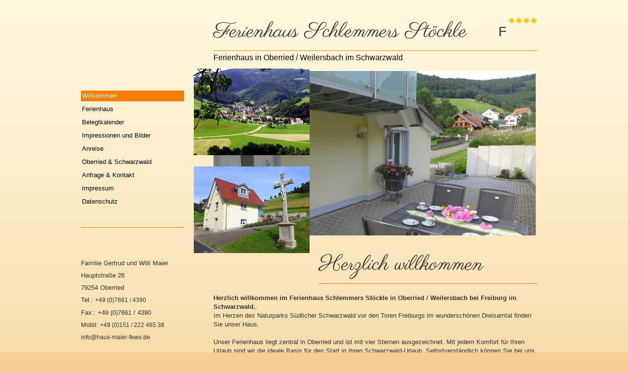

--- FILE ---
content_type: text/html; charset=iso-8859-1
request_url: https://haus-maier-fewo.de/
body_size: 2241
content:
	<!-- Copyright by 4Ws Netdesign // -->
<!DOCTYPE HTML PUBLIC "-//W3C//DTD HTML 4.01 Transitional//EN" 
                      "http://www.w3.org/TR/html4/loose.dtd">

<html lang="de" dir="ltr">

<head>
<base target="_self">

<link rel="stylesheet" type="text/css" href="/css/fonts.css">
<link rel="stylesheet" type="text/css" href="/css/standard.css"><meta http-equiv="Content-Type" content="text/html; charset=ISO-8859-1">
<meta http-equiv="expires" content="7 days">
<meta http-equiv="pragma" content="no-cache">
<meta name="robots" content="all">
<meta name="description" content="Ferienhaus Schlemmers St&ouml;ckle in Oberried / Weilersbach im Schwarzwald - Urlaub im Dreisamtal">
<meta name="keywords" content="ferienhaus,oberried,schwarzwald,urlaub,ferien,dreisamtal,feldberg,maier">
<meta name="content-language" content="de">
<meta name="language" content="deutsch, de, german">
<meta name="audience" content="all">
<meta name="verify-v1" content="7iR1/t/nVIYaevWDgCDDtsaPamNjCTXgm3MDHWeC+4U=" />

<title>Ferienhaus Schlemmers St&ouml;ckle in Oberried / Weilersbach im Schwarzwald - Urlaub im Dreisamtal</title>

<script src="/scripts/slideshow.js"></script>
<script src="/scripts/4wsmaster.js"></script>

<script>
function runslides ()  {
	var myslidemaster = new  ws_imgslideshow ('imageContainer');
	myslidemaster.init ();
}
window.addEventListener('DOMContentLoaded', function() { runslides(); }, false);
</script></head>


<body><div id="mobile_nav">
<a href="/"><img alt="Startseite" title="Startseite" width="40" height="39" src="/clips/mobile_home.png"></a>
<a href="/de/kontakt/"><img alt="zum Kontaktformular" title="zum Kontaktformular" width="40" height="39" src="/clips/mobile_contact.png"></a>
<a href="tel:+4976614390"><img alt="Telefon" title="Telefon" width="40" height="39" src="/clips/mobile_phone.png" ></a>
<a href="/de/mobile_menu/"><img alt="zum Menü" title="zum Menü" width="40" height="39" src="/clips/mobile_menu.png" id="mobile_m"></a>
<div class="clear"></div>
</div>

<div align="center"><div id="main"><div id="menu">
<ul id= "menue">
<li><a href="/" target="_self" class="akt">Willkommen</a></li>
<li><a href="/de/ferienhaus/" target="_self" >Ferienhaus</a></li>
<li><a href="/de/belegtkalender/" target="_self" >Belegtkalender</a></li>
<li><a href="/de/impressionen/" target="_self" >Impressionen und Bilder</a></li>
<li><a href="/de/anreise/" target="_self" >Anreise</a></li>
<li><a href="/de/oberried/" target="_self" >Oberried &amp; Schwarzwald</a></li>
<li><a href="/de/kontakt/" target="_self" >Anfrage &amp; Kontakt</a></li>
<li><a href="/de/impressum/?datenschutz=0" target="_self" >Impressum</a></li>
<li><a href="/de/impressum/?datenschutz=1#datenschutz" target="_self" >Datenschutz</a></li>
</ul>
<br><br>

<div id="adress">Familie Gertrud und Willi Maier<br>
Hauptstraße 26<br>
79254 Oberried<br>
Tel.: <a href="tel:+4976614390" class="magictel">+49 (0)7661 / 4390</a><br>
Fax.: +49 (0)7661 / 4390<br>
Mobil: <a href="tel:+4915122246538" class="magictel">+49 (0)151 / 222 465 38</a><br>
<script>
var pref = '&#109;&#x61;&#x69;'+''+'l&#116;&#111;';
var attribut = '&#x68;&#x72;'+'&#101;&#x66;'+'=';
var bla56h = ''+'';
var attribut = 'hr'+bla56h+'ef'+'=';
var a5a2bf7e07c = '&#x69;&#110;&#102;&#x6F;&#x40;&#x68;&#x61;&#117;&#x73;&#45;&#109;&#97;&#x69;&#x65;&#114;';
var ae76 = '&#45;';
var a8e07a88b5b = '&#102;e&#119;&#111;';
var ae6ddd1d1 = '&#x2E;&#100;&#101;';
var a5cc = 'i&#110;&#x66;&#111;&#64;&#104;&#x61;&#117;s&#45;&#x6D;&#x61;&#105;';
var a50a = '&#101;&#x72;&#x2D;&#x66;&#101;';
var a92b2984 = '&#x77;';
var a656c262 = '&#x6F;';
var a20c834136 = '&#46;&#100;&#101;';
var ab60e3c = '&#x69;&#x6E;';
var a014ac61b = '&#102;&#111;&#x40;&#x68;&#97;&#117;&#115;&#x2D;&#x6D;';
var aa18 = '&#97;&#105;&#101;&#114;&#45;&#102;&#x65;&#119;&#111;&#46;&#x64;&#x65;';
document.write( '<a ' + attribut + '\'' + pref + ':' + a5a2bf7e07c+ae76+a8e07a88b5b+ae6ddd1d1+'\'>' );
document.write( a5cc+a50a+a92b2984+a656c262+a20c834136+''); 
document.write( '<\/a>' );
</script></div>

</div>
<div id="content">

<div id="pic1"><img alt="Ferienhaus Schlemmers St&ouml;ckle" title="Ferienhaus Schlemmers St&ouml;ckle in Oberried / Weilersbach" width="236" height="177" src="https://www.haus-maier-fewo.de/clips/oberried.jpg" style="z-index:100;"></div>

<div id="pic2"><img alt="Ferienhaus Schlemmers St&ouml;ckle" title="Ferienhaus Schlemmers St&ouml;ckle in Oberried / Weilersbach" width="236" height="177" src="https://www.haus-maier-fewo.de/clips/ferienhaus-maier.jpg" style="z-index:100;"></div>



<div id="content_dist"><div class="handschrift">Ferienhaus Schlemmers Stöckle 
	<div class="klassifikation">F
		<div class="sterne"><img src="/clips/stern.png" width="15" height="15" alt="Stern"><img src="/clips/stern.png" width="15" height="15" alt="Stern"><img src="/clips/stern.png" width="15" height="15" alt="Stern"><img src="/clips/stern.png" width="15" height="15" alt="Stern"></div>
		<div class="clear"></div>
	</div>
	<div class="clear"></div>
</div>
<div id="title_top">Ferienhaus in Oberried / Weilersbach im Schwarzwald</div><br>

<div class="imageOuterContainer"><img alt="" title="" width="100%" src="/clips/placeholder.png"><div id="imageContainer"><img alt="Ferienhaus Schlemmers St&ouml;ckle in Oberried / Weilersbach" title="Ferienhaus Schlemmers St&ouml;ckle in Oberried / Weilersbach" width="657" height="336" src="clips/terrasse.jpg" id="img1"><img alt="Ferienhaus Schlemmers St&ouml;ckle in Oberried / Weilersbach" title="Ferienhaus Schlemmers St&ouml;ckle in Oberried / Weilersbach" width="657" height="336" src="clips/ferienhaus-oberried_2.jpg" id="img2"></div></div>

<div class="handschrift headline">Herzlich willkommen</div>

<strong>Herzlich willkommen im Ferienhaus Schlemmers St&ouml;ckle in Oberried / Weilersbach bei Freiburg im Schwarzwald.</strong>.<br>
Im Herzen des Naturparks S&uuml;dlicher Schwarzwald vor den Toren Freiburgs im wundersch&ouml;nen Dreisamtal finden Sie unser Haus.<br><br>

Unser Ferienhaus liegt zentral in Oberried und ist mit vier Sternen ausgezeichnet. Mit jedem Komfort f&uuml;r Ihren Urlaub sind wir die ideale Basis f&uuml;r den Start in Ihren Schwarzwald-Urlaub. Selbstverst&auml;ndlich k&ouml;nnen Sie bei uns auch Bus und Bahn im Umkreis kostenlos nutzen - Ihre G&auml;stekarte ist gleichzeitig Ihre KONUS-Karte, mit der Sie die Umgebung einfach und bequem erkunden k&ouml;nnen - die Bushaltestelle ist nur eine Gehminute von unserem Haus entfernt.<br><br>

Wir freuen uns auf Ihren Besuch bei uns in Oberried&#160;!<br>
F&uuml;r Fragen, W&uuml;nsche und Anregungen haben wir jederzeit ein offenes Ohr f&uuml;r Sie!
</div></div><div class="clear"></div>


<div id="imprint"><a href="/de/impressum/">Impressum</a> | <a href="/de/impressum/#datenschutz">Datenschutz</a></div>
</div></div><br><br>
</body>
</html>

--- FILE ---
content_type: text/css
request_url: https://haus-maier-fewo.de/css/fonts.css
body_size: 99
content:
/* parisienne-regular - latin */
@font-face {
  font-family: 'Parisienne';
  font-style: normal;
  font-weight: 400;
  src: url('/clips/fonts/parisienne-v5-latin-regular.eot'); /* IE9 Compat Modes */
  src: local('Parisienne'), local('Parisienne-Regular'),
       url('/clips/fonts/parisienne-v5-latin-regular.eot?#iefix') format('embedded-opentype'), /* IE6-IE8 */
       url('/clips/fonts/parisienne-v5-latin-regular.woff2') format('woff2'), /* Super Modern Browsers */
       url('/clips/fonts/parisienne-v5-latin-regular.woff') format('woff'), /* Modern Browsers */
       url('/clips/fonts/parisienne-v5-latin-regular.ttf') format('truetype'), /* Safari, Android, iOS */
       url('/clips/fonts/parisienne-v5-latin-regular.svg#Parisienne') format('svg'); /* Legacy iOS */
font-display: swap;
}

--- FILE ---
content_type: text/css
request_url: https://haus-maier-fewo.de/css/standard.css
body_size: 2697
content:
body      {
	background: #F5CE8F url('/clips/farbverlauf.jpg');
	background-repeat: repeat-x;
	color: #333333;
	font-family: verdana, arial, helvetica, sans-serif;
	font-size: 10pt;
	margin: 0px;
	padding: 0px;
	line-height:140%; }

* {	font-family: verdana, arial, helvetica, sans-serif;
	font-size: 10pt;  }

/* Links */
a:link, a:visited, a:active, a:hover   { 
	color: #333;
	background: transparent;
	font-size: 9pt;
	text-decoration: none;
	 }
a:hover  { color: red; }

a.magictel {
	pointer-events: none;
	cursor:text;
	text-decoration:none;
}
@media (max-width: 800px),
	(-webkit-min-device-pixel-ratio: 1.5) and (max-width: 1200px) and (orientation:portrait),
	(-webkit-min-device-pixel-ratio: 2) and (max-width: 1600px) and (orientation:portrait),
	(-webkit-min-device-pixel-ratio: 2.5) and (max-width: 2000px) and (orientation:portrait),
	(-webkit-min-device-pixel-ratio: 3) and (max-width: 2400px) and (orientation:portrait),
	(min-resolution: 1.5dppx) and (max-width: 1200px) and (orientation:portrait),
	(min-resolution: 2.0dppx) and (max-width: 1600px) and (orientation:portrait),
	(min-resolution: 2.5dppx) and (max-width: 2000px) and (orientation:portrait),
	(min-resolution: 3.0dppx) and (max-width: 2400px) and (orientation:portrait)
 {
	a.magictel { 
		pointer-events: auto;
		cursor:pointer;
	}
}


a.inline:link, a.inline:visited, a.inline:active, a.inline:hover   { 
	color: maroon;
	background: transparent;
	font-size: 9pt;
	text-decoration: none;
	border-bottom: 1px dotted maroon;
	 }
a.inline:hover  { color: red; }

/* Überschriften */
h1 {
	font-size: 12pt;
	font-weight: bold;
}
h2 {
	font-size: 11pt;
	font-weight: bold;
	margin-bottom: 5px;
}
h3 {
	font-size: 10pt;
	font-weight: bold;
}
/* Überschrift für Impressum (muss gesetzt werden!) */
h2.impressum {
	font-size: 11pt;
	font-weight: bold;
}
/* Normale Texte */
	span.impressum  {
	font-size: 10pt;
}

div.handschrift {
	margin-bottom:5px;
	padding-bottom:12px;
	font-family: 'Parisienne', cursive;
	font-size:32pt;
	border-bottom:1px solid #f57d00;
	line-height: 1.2em;
}
@media (max-width: 990px),
	(-webkit-min-device-pixel-ratio: 1.5) and (max-width: 1485px) and (orientation:portrait),
	(-webkit-min-device-pixel-ratio: 2) and (max-width: 1980px) and (orientation:portrait),
	(-webkit-min-device-pixel-ratio: 2.5) and (max-width: 2475px) and (orientation:portrait),
	(-webkit-min-device-pixel-ratio: 3) and (max-width: 2970px) and (orientation:portrait),
	(min-resolution: 1.5dppx) and (max-width: 1485px) and (orientation:portrait),
	(min-resolution: 2.0dppx) and (max-width: 1980px) and (orientation:portrait),
	(min-resolution: 2.5dppx) and (max-width: 2475px) and (orientation:portrait),
	(min-resolution: 3.0dppx) and (max-width: 2970px) and (orientation:portrait)
 {
	div.handschrift {
		font-size: 26pt;
	}
}

div.klassifikation {
	float: right;
	font-family:arial, verdana;
	font-size:20pt;
}
div.sterne {
	float:right;
	margin:-5px 0px 0px 2px;
}

.clear {
	clear:both;
}


div#img_galery{
	width:90%;margin-left:5%;
}
div#img_galery img{
	width: 20%;
	height: auto;
	border: 2px solid rgba(255, 255, 255, 0.1);
	box-sizing: border-box;
}
@media (max-width: 700px),
	(-webkit-min-device-pixel-ratio: 1.5) and (max-width: 1050px) and (orientation:portrait),
	(-webkit-min-device-pixel-ratio: 2) and (max-width: 1400px) and (orientation:portrait),
	(-webkit-min-device-pixel-ratio: 2.5) and (max-width: 1750px) and (orientation:portrait),
	(-webkit-min-device-pixel-ratio: 3) and (max-width: 2100px) and (orientation:portrait),
	(min-resolution: 1.5dppx) and (max-width: 1050px) and (orientation:portrait),
	(min-resolution: 2.0dppx) and (max-width: 1400px) and (orientation:portrait),
	(min-resolution: 2.5dppx) and (max-width: 1750px) and (orientation:portrait),
	(min-resolution: 3.0dppx) and (max-width: 2100px) and (orientation:portrait)
 {
	div#img_galery img{
		width: 25%;
	}
}
@media (max-width: 500px),
	(-webkit-min-device-pixel-ratio: 1.5) and (max-width: 750px) and (orientation:portrait),
	(-webkit-min-device-pixel-ratio: 2) and (max-width: 1000px) and (orientation:portrait),
	(-webkit-min-device-pixel-ratio: 2.5) and (max-width: 1250px) and (orientation:portrait),
	(-webkit-min-device-pixel-ratio: 3) and (max-width: 1500px) and (orientation:portrait),
	(min-resolution: 1.5dppx) and (max-width: 750px) and (orientation:portrait),
	(min-resolution: 2.0dppx) and (max-width: 1000px) and (orientation:portrait),
	(min-resolution: 2.5dppx) and (max-width: 1250px) and (orientation:portrait),
	(min-resolution: 3.0dppx) and (max-width: 1500px) and (orientation:portrait)
 {
	div#img_galery img{
		width: 33.33%;
	}
}


div#mymap{
	height: 330px;
	width: 450px;
	float: right;
	margin-left: 15px;
	margin-bottom: 20px;
	overflow: hidden; 
	z-index:1;
}
@media (max-width: 800px),
	(-webkit-min-device-pixel-ratio: 1.5) and (max-width: 1200px) and (orientation:portrait),
	(-webkit-min-device-pixel-ratio: 2) and (max-width: 1600px) and (orientation:portrait),
	(-webkit-min-device-pixel-ratio: 2.5) and (max-width: 2000px) and (orientation:portrait),
	(-webkit-min-device-pixel-ratio: 3) and (max-width: 2400px) and (orientation:portrait),
	(min-resolution: 1.5dppx) and (max-width: 1200px) and (orientation:portrait),
	(min-resolution: 2.0dppx) and (max-width: 1600px) and (orientation:portrait),
	(min-resolution: 2.5dppx) and (max-width: 2000px) and (orientation:portrait),
	(min-resolution: 3.0dppx) and (max-width: 2400px) and (orientation:portrait)
 {
	div#mymap{
		width: 90%;
		float: none;
		margin-left: 5%;
	}
}

img.pic_right{
	float: right;
	margin-left: 20px;
}
@media (max-width: 800px),
	(-webkit-min-device-pixel-ratio: 1.5) and (max-width: 1200px) and (orientation:portrait),
	(-webkit-min-device-pixel-ratio: 2) and (max-width: 1600px) and (orientation:portrait),
	(-webkit-min-device-pixel-ratio: 2.5) and (max-width: 2000px) and (orientation:portrait),
	(-webkit-min-device-pixel-ratio: 3) and (max-width: 2400px) and (orientation:portrait),
	(min-resolution: 1.5dppx) and (max-width: 1200px) and (orientation:portrait),
	(min-resolution: 2.0dppx) and (max-width: 1600px) and (orientation:portrait),
	(min-resolution: 2.5dppx) and (max-width: 2000px) and (orientation:portrait),
	(min-resolution: 3.0dppx) and (max-width: 2400px) and (orientation:portrait)
 {
	img.pic_right{
		float: none;
		margin: 0px 0px 20px 0px;
		display: block;
	}
}

img.pic_left{
	float: left;
	margin-right: 20px;
}
@media (max-width: 800px),
	(-webkit-min-device-pixel-ratio: 1.5) and (max-width: 1200px) and (orientation:portrait),
	(-webkit-min-device-pixel-ratio: 2) and (max-width: 1600px) and (orientation:portrait),
	(-webkit-min-device-pixel-ratio: 2.5) and (max-width: 2000px) and (orientation:portrait),
	(-webkit-min-device-pixel-ratio: 3) and (max-width: 2400px) and (orientation:portrait),
	(min-resolution: 1.5dppx) and (max-width: 1200px) and (orientation:portrait),
	(min-resolution: 2.0dppx) and (max-width: 1600px) and (orientation:portrait),
	(min-resolution: 2.5dppx) and (max-width: 2000px) and (orientation:portrait),
	(min-resolution: 3.0dppx) and (max-width: 2400px) and (orientation:portrait)
 {
	img.pic_left{
		float: none;
		margin: 0px 0px 20px 0px;
		display: block;
	}
}

div.col_left{
	position: relative;width: 50%;float: left;padding: 5px;
	box-sizing: border-box;
}
@media (max-width: 700px),
	(-webkit-min-device-pixel-ratio: 1.5) and (max-width: 1050px) and (orientation:portrait),
	(-webkit-min-device-pixel-ratio: 2) and (max-width: 1400px) and (orientation:portrait),
	(-webkit-min-device-pixel-ratio: 2.5) and (max-width: 1750px) and (orientation:portrait),
	(-webkit-min-device-pixel-ratio: 3) and (max-width: 2100px) and (orientation:portrait),
	(min-resolution: 1.5dppx) and (max-width: 1050px) and (orientation:portrait),
	(min-resolution: 2.0dppx) and (max-width: 1400px) and (orientation:portrait),
	(min-resolution: 2.5dppx) and (max-width: 1750px) and (orientation:portrait),
	(min-resolution: 3.0dppx) and (max-width: 2100px) and (orientation:portrait)
 {
	div.col_left{
		float: none;
		width: 100%;
	}
}
div.col_right{
	position: relative;width: 50%;float: right;padding: 5px;
	box-sizing: border-box;
}
@media (max-width: 700px),
	(-webkit-min-device-pixel-ratio: 1.5) and (max-width: 1050px) and (orientation:portrait),
	(-webkit-min-device-pixel-ratio: 2) and (max-width: 1400px) and (orientation:portrait),
	(-webkit-min-device-pixel-ratio: 2.5) and (max-width: 1750px) and (orientation:portrait),
	(-webkit-min-device-pixel-ratio: 3) and (max-width: 2100px) and (orientation:portrait),
	(min-resolution: 1.5dppx) and (max-width: 1050px) and (orientation:portrait),
	(min-resolution: 2.0dppx) and (max-width: 1400px) and (orientation:portrait),
	(min-resolution: 2.5dppx) and (max-width: 1750px) and (orientation:portrait),
	(min-resolution: 3.0dppx) and (max-width: 2100px) and (orientation:portrait)
 {
	div.col_right{
		float: none;
		width: 100%;
	}
}


ul#menue{
	list-style: none;
	margin: 45px 20px 0px 20px;
	padding: 0px;
}
@media (max-width: 990px),
	(-webkit-min-device-pixel-ratio: 1.5) and (max-width: 1485px) and (orientation:portrait),
	(-webkit-min-device-pixel-ratio: 2) and (max-width: 1980px) and (orientation:portrait),
	(-webkit-min-device-pixel-ratio: 2.5) and (max-width: 2475px) and (orientation:portrait),
	(-webkit-min-device-pixel-ratio: 3) and (max-width: 2970px) and (orientation:portrait),
	(min-resolution: 1.5dppx) and (max-width: 1485px) and (orientation:portrait),
	(min-resolution: 2.0dppx) and (max-width: 1980px) and (orientation:portrait),
	(min-resolution: 2.5dppx) and (max-width: 2475px) and (orientation:portrait),
	(min-resolution: 3.0dppx) and (max-width: 2970px) and (orientation:portrait)
 {
	ul#menue{
		display: none;
	}
}
ul#menue li{		
	margin: 0px;	
	text-align: left;	
}
ul#menue a{
	font-size: 10pt;
	display: block;
	color: black;	
	padding: 2px;
	text-decoration: none;
	margin-bottom: 5px;
}
ul#menue a:hover{
	background: #F57D00;
	color: white;		
}
ul#menue a.akt{
	font-size: 10pt;
	display: block;
	background: #F57D00;
	color: white;	
	padding: 2px;
	text-decoration: none;
	margin-bottom: 5px;
}
ul#menue a.akt:hover{	
	color: blue;
	background: #F57D00;

}




div#main{
	position: relative;
	max-width: 990px;
	width: 100%;
	text-align: left;
}
@media (max-width: 990px),
	(-webkit-min-device-pixel-ratio: 1.5) and (max-width: 1485px) and (orientation:portrait),
	(-webkit-min-device-pixel-ratio: 2) and (max-width: 1980px) and (orientation:portrait),
	(-webkit-min-device-pixel-ratio: 2.5) and (max-width: 2475px) and (orientation:portrait),
	(-webkit-min-device-pixel-ratio: 3) and (max-width: 2970px) and (orientation:portrait),
	(min-resolution: 1.5dppx) and (max-width: 1485px) and (orientation:portrait),
	(min-resolution: 2.0dppx) and (max-width: 1980px) and (orientation:portrait),
	(min-resolution: 2.5dppx) and (max-width: 2475px) and (orientation:portrait),
	(min-resolution: 3.0dppx) and (max-width: 2970px) and (orientation:portrait)
 {
	div#main{
		display: flex;
		flex-wrap: wrap;
		padding-top: 50px;
	}
}





div#menu{
	position: relative; 
	float: left;
	width: 250px;padding-top: 140px;
}
@media (max-width: 990px),
	(-webkit-min-device-pixel-ratio: 1.5) and (max-width: 1485px) and (orientation:portrait),
	(-webkit-min-device-pixel-ratio: 2) and (max-width: 1980px) and (orientation:portrait),
	(-webkit-min-device-pixel-ratio: 2.5) and (max-width: 2475px) and (orientation:portrait),
	(-webkit-min-device-pixel-ratio: 3) and (max-width: 2970px) and (orientation:portrait),
	(min-resolution: 1.5dppx) and (max-width: 1485px) and (orientation:portrait),
	(min-resolution: 2.0dppx) and (max-width: 1980px) and (orientation:portrait),
	(min-resolution: 2.5dppx) and (max-width: 2475px) and (orientation:portrait),
	(min-resolution: 3.0dppx) and (max-width: 2970px) and (orientation:portrait)
 {
	div#menu{
		padding-top: 0px;
		width: 100%;
		order: 2;
		float: none;
	}
}
div#adress{
	padding: 60px 0px 0px 0px;
	margin: 0px 20px 0px 20px;
	line-height: 25px;
	border-top: #F57D00 1px solid;
}
@media (max-width: 990px),
	(-webkit-min-device-pixel-ratio: 1.5) and (max-width: 1485px) and (orientation:portrait),
	(-webkit-min-device-pixel-ratio: 2) and (max-width: 1980px) and (orientation:portrait),
	(-webkit-min-device-pixel-ratio: 2.5) and (max-width: 2475px) and (orientation:portrait),
	(-webkit-min-device-pixel-ratio: 3) and (max-width: 2970px) and (orientation:portrait),
	(min-resolution: 1.5dppx) and (max-width: 1485px) and (orientation:portrait),
	(min-resolution: 2.0dppx) and (max-width: 1980px) and (orientation:portrait),
	(min-resolution: 2.5dppx) and (max-width: 2475px) and (orientation:portrait),
	(min-resolution: 3.0dppx) and (max-width: 2970px) and (orientation:portrait)
 {
	div#adress{
		padding-top: 20px;
		margin: 0px 10px 0px 10px;
	}
}





div.headline {
	margin:35px 0px 20px 215px;
}
@media (max-width: 990px),
	(-webkit-min-device-pixel-ratio: 1.5) and (max-width: 1485px) and (orientation:portrait),
	(-webkit-min-device-pixel-ratio: 2) and (max-width: 1980px) and (orientation:portrait),
	(-webkit-min-device-pixel-ratio: 2.5) and (max-width: 2475px) and (orientation:portrait),
	(-webkit-min-device-pixel-ratio: 3) and (max-width: 2970px) and (orientation:portrait),
	(min-resolution: 1.5dppx) and (max-width: 1485px) and (orientation:portrait),
	(min-resolution: 2.0dppx) and (max-width: 1980px) and (orientation:portrait),
	(min-resolution: 2.5dppx) and (max-width: 2475px) and (orientation:portrait),
	(min-resolution: 3.0dppx) and (max-width: 2970px) and (orientation:portrait)
 {
	div.headline {
		margin: 20px 0px 20px 0px;
	}
}

div#content{
	position: relative; 
	float: right;
	width: 740px;
}
@media (max-width: 990px),
	(-webkit-min-device-pixel-ratio: 1.5) and (max-width: 1485px) and (orientation:portrait),
	(-webkit-min-device-pixel-ratio: 2) and (max-width: 1980px) and (orientation:portrait),
	(-webkit-min-device-pixel-ratio: 2.5) and (max-width: 2475px) and (orientation:portrait),
	(-webkit-min-device-pixel-ratio: 3) and (max-width: 2970px) and (orientation:portrait),
	(min-resolution: 1.5dppx) and (max-width: 1485px) and (orientation:portrait),
	(min-resolution: 2.0dppx) and (max-width: 1980px) and (orientation:portrait),
	(min-resolution: 2.5dppx) and (max-width: 2475px) and (orientation:portrait),
	(min-resolution: 3.0dppx) and (max-width: 2970px) and (orientation:portrait)
 {
	div#content{
		width: 100%;
		float: none;
		order: 1;
		display: flex;
		flex-wrap: wrap;
		justify-content: space-around;
	}
}

div#content_dist{
	padding: 40px;
}
@media (max-width: 990px),
	(-webkit-min-device-pixel-ratio: 1.5) and (max-width: 1485px) and (orientation:portrait),
	(-webkit-min-device-pixel-ratio: 2) and (max-width: 1980px) and (orientation:portrait),
	(-webkit-min-device-pixel-ratio: 2.5) and (max-width: 2475px) and (orientation:portrait),
	(-webkit-min-device-pixel-ratio: 3) and (max-width: 2970px) and (orientation:portrait),
	(min-resolution: 1.5dppx) and (max-width: 1485px) and (orientation:portrait),
	(min-resolution: 2.0dppx) and (max-width: 1980px) and (orientation:portrait),
	(min-resolution: 2.5dppx) and (max-width: 2475px) and (orientation:portrait),
	(min-resolution: 3.0dppx) and (max-width: 2970px) and (orientation:portrait)
 {
	div#content_dist{
		padding: 10px;
		order: 1;
		width: 100%;
		box-sizing: border-box;
	}
}

img#main_pic{
	width: 100%;
	max-width: 657px;
	height: auto;
}

div#pic1{
	position: absolute;
	top: 140px;
	width: 236px;
	height: 177px;
	z-index:70;
}
@media (max-width: 990px),
	(-webkit-min-device-pixel-ratio: 1.5) and (max-width: 1485px) and (orientation:portrait),
	(-webkit-min-device-pixel-ratio: 2) and (max-width: 1980px) and (orientation:portrait),
	(-webkit-min-device-pixel-ratio: 2.5) and (max-width: 2475px) and (orientation:portrait),
	(-webkit-min-device-pixel-ratio: 3) and (max-width: 2970px) and (orientation:portrait),
	(min-resolution: 1.5dppx) and (max-width: 1485px) and (orientation:portrait),
	(min-resolution: 2.0dppx) and (max-width: 1980px) and (orientation:portrait),
	(min-resolution: 2.5dppx) and (max-width: 2475px) and (orientation:portrait),
	(min-resolution: 3.0dppx) and (max-width: 2970px) and (orientation:portrait)
 {
	div#pic1{
		position: relative;
		top: auto;
		max-width: 236px;
		width: 48%;
		z-index:70;
		order: 4;	
		margin-top: 20px;	
	}
}
div#pic1 img{
	width: 100%;
	height: auto;
}
div#pic2{
	position: absolute;
	top: 340px;
	width: 236px;
	height: 177px;
	z-index:70;
}
@media (max-width: 990px),
	(-webkit-min-device-pixel-ratio: 1.5) and (max-width: 1485px) and (orientation:portrait),
	(-webkit-min-device-pixel-ratio: 2) and (max-width: 1980px) and (orientation:portrait),
	(-webkit-min-device-pixel-ratio: 2.5) and (max-width: 2475px) and (orientation:portrait),
	(-webkit-min-device-pixel-ratio: 3) and (max-width: 2970px) and (orientation:portrait),
	(min-resolution: 1.5dppx) and (max-width: 1485px) and (orientation:portrait),
	(min-resolution: 2.0dppx) and (max-width: 1980px) and (orientation:portrait),
	(min-resolution: 2.5dppx) and (max-width: 2475px) and (orientation:portrait),
	(min-resolution: 3.0dppx) and (max-width: 2970px) and (orientation:portrait)
 {
	div#pic2{
		position: relative;
		top: auto;
		max-width: 236px;
		width: 48%;
		z-index:70;
		order: 5;
		margin-top: 20px;
	}
}
div#pic2 img{
	width: 100%;
	height: auto;
}

div#title_top{
	color: black;font-size: 12pt;
}





div#imprint{
	position: relative;
	width: 100%;
	padding: 10px;
	box-sizing: border-box;
	text-align: right;
	order: 6;
}

@media (max-width: 990px),
	(-webkit-min-device-pixel-ratio: 1.5) and (max-width: 1485px) and (orientation:portrait),
	(-webkit-min-device-pixel-ratio: 2) and (max-width: 1980px) and (orientation:portrait),
	(-webkit-min-device-pixel-ratio: 2.5) and (max-width: 2475px) and (orientation:portrait),
	(-webkit-min-device-pixel-ratio: 3) and (max-width: 2970px) and (orientation:portrait),
	(min-resolution: 1.5dppx) and (max-width: 1485px) and (orientation:portrait),
	(min-resolution: 2.0dppx) and (max-width: 1980px) and (orientation:portrait),
	(min-resolution: 2.5dppx) and (max-width: 2475px) and (orientation:portrait),
	(min-resolution: 3.0dppx) and (max-width: 2970px) and (orientation:portrait)
 {
	div#imprint{
		text-align: left;
	}
}





.form  {  
	width:  100%;
	padding: 3px;
	box-sizing: border-box;
	border: 1px solid #7F9DB9;  
}
input[type=submit]  {  
	width: 80%;
	margin-left: 10%;
}

.kf_left{
	width: 50%;
	float: left;
	padding: 20px;
	box-sizing: border-box;
}
@media (max-width: 650px),
	(-webkit-min-device-pixel-ratio: 1.5) and (max-width: 975px) and (orientation:portrait),
	(-webkit-min-device-pixel-ratio: 2) and (max-width: 1300px) and (orientation:portrait),
	(-webkit-min-device-pixel-ratio: 2.5) and (max-width: 1625px) and (orientation:portrait),
	(-webkit-min-device-pixel-ratio: 3) and (max-width: 1950px) and (orientation:portrait),
	(min-resolution: 1.5dppx) and (max-width: 975px) and (orientation:portrait),
	(min-resolution: 2.0dppx) and (max-width: 1300px) and (orientation:portrait),
	(min-resolution: 2.5dppx) and (max-width: 1625px) and (orientation:portrait),
	(min-resolution: 3.0dppx) and (max-width: 1950px) and (orientation:portrait)
 {
	.kf_left{
		width: 100%;
		float: none;
	}
}
.kf_right{
	width: 50%;
	float: right;
	padding: 20px;
	box-sizing: border-box;
}
@media (max-width: 650px),
	(-webkit-min-device-pixel-ratio: 1.5) and (max-width: 975px) and (orientation:portrait),
	(-webkit-min-device-pixel-ratio: 2) and (max-width: 1300px) and (orientation:portrait),
	(-webkit-min-device-pixel-ratio: 2.5) and (max-width: 1625px) and (orientation:portrait),
	(-webkit-min-device-pixel-ratio: 3) and (max-width: 1950px) and (orientation:portrait),
	(min-resolution: 1.5dppx) and (max-width: 975px) and (orientation:portrait),
	(min-resolution: 2.0dppx) and (max-width: 1300px) and (orientation:portrait),
	(min-resolution: 2.5dppx) and (max-width: 1625px) and (orientation:portrait),
	(min-resolution: 3.0dppx) and (max-width: 1950px) and (orientation:portrait)
 {
	.kf_right{
		width: 100%;
		float: none;
	}
}


div.imageOuterContainer{
	position: relative;
	width: 100%;
	max-width: 657px;
}

div#imageContainer  {
	position: absolute;
	top: 0px;
	left: 0px;
	height: 100%;
	width: 100%;
}
div#imageContainer  img{
	width: 100%;
	height: auto;
}

img#img1  {
	position:absolute;
	z-index:10;
}
img#img2  {
	position:absolute;
	z-index:9;
}
img#img3  {
	position:absolute;
	z-index:8;
}
img#img4  {
	position:absolute;
	z-index:7;
}



#lightbox{	position: absolute;left: 0; width: 100%; z-index: 100; text-align: center; line-height: 0;}
#lightbox img{ width: auto; height: auto;}
#lightbox a img{ border: none; }

#outerImageContainer{ position: relative; background-color: #fff; width: 250px; height: 250px; margin: 0 auto; }
#lightboximageContainer{ padding: 10px; }

#loading{ position: absolute; top: 40%; left: 0%; height: 25%; width: 100%; text-align: center; line-height: 0; }
#hoverNav{ position: absolute; top: 0; left: 0; height: 100%; width: 100%; z-index: 10; }
#imageContainer>#hoverNav{ left: 0;}
#hoverNav a{ outline: none;}

#prevLink, #nextLink{ width: 49%; height: 100%; background-image: url([data-uri]); /* Trick IE into showing hover */ display: block; }
#prevLink { left: 0; float: left;}
#nextLink { right: 0; float: right;}
#prevLink:hover, #prevLink:visited:hover { background: url(/clips/lightboximages/prev.png) left 15% no-repeat; }
#nextLink:hover, #nextLink:visited:hover { background: url(/clips/lightboximages/next.png) right 15% no-repeat; }

#imageDataContainer{ font:10px Verdana, Helvetica, sans-serif; background-color: #fff; margin: 0 auto; line-height: 1.4em; overflow: auto; width: 100%; }

#imageData{padding:0 10px; color: #666; }
#imageData #imageDetails{ width: 70%; float: left; text-align: left; }
#imageData #caption{ font-weight: bold;	}
#imageData #numberDisplay{ display: block; clear: left; padding-bottom: 1.0em;	}			
#imageData #bottomNavClose{ width: 66px; float: right;  padding-bottom: 0.7em; outline: none;}	 	

#lightboxoverlay{ position: fixed; top: 0; left: 0; z-index: 90; width: 100%; height: 100%; background-color: #000; }

.imageDataAppear { animation: lightboxFlutsch 600ms 1;
	-webkit-animation: lightboxFlutsch 600ms 1;
}
@-webkit-keyframes lightboxFlutsch  {
	from {opacity:0; }
	to {opacity:1;}
}
@keyframes lightboxFlutsch  {
	from {opacity:0;}
	to {opacity:1;}
}
.imageDataOut { opacity:0;}







div#mobile_nav{
	display: none;
}
@media (max-width: 990px),
	(-webkit-min-device-pixel-ratio: 1.5) and (max-width: 1485px) and (orientation:portrait),
	(-webkit-min-device-pixel-ratio: 2) and (max-width: 1980px) and (orientation:portrait),
	(-webkit-min-device-pixel-ratio: 2.5) and (max-width: 2475px) and (orientation:portrait),
	(-webkit-min-device-pixel-ratio: 3) and (max-width: 2970px) and (orientation:portrait),
	(min-resolution: 1.5dppx) and (max-width: 1485px) and (orientation:portrait),
	(min-resolution: 2.0dppx) and (max-width: 1980px) and (orientation:portrait),
	(min-resolution: 2.5dppx) and (max-width: 2475px) and (orientation:portrait),
	(min-resolution: 3.0dppx) and (max-width: 2970px) and (orientation:portrait)
  {	
	div#mobile_nav{		
		position: fixed;
		display: block;
		top: 0px;
		left: 0px;	
		width: 100%;		
		background: #F57D00;
		z-index: 95;		
		text-align: left;
		box-shadow: 0px 6px 18px -3px rgba(0,0,0,0.3);
		padding:4px;
	}	
	div#mobile_nav img{
		border: 0;	
		vertical-align: bottom;
		width: 35px;
		height: auto;
		padding-right:4px;	
		padding-left: 4px;
	}
	img#mobile_m{
		float: right;
	}	
}

a.mobile:link, a.mobile:visited, a.mobile:active, a.mobile:hover   { 
	color: #36272D;
	background: transparent;
	border-bottom: 1px solid #F57D00;
	font-size: 12pt;
	text-decoration: none;
	display: block;	
	padding: 6px;	
}
a.mobile:hover  { 
	color:white;
	background-color:  #F57D00;
}
a.mobile_lvl2{
	padding-left: 30px !important;
}

--- FILE ---
content_type: application/javascript
request_url: https://haus-maier-fewo.de/scripts/4wsmaster.js
body_size: 1293
content:
document.addEventListener('DOMContentLoaded', function() {
	const endDateFields = document.querySelectorAll('input[type="date"][data-date-relation-after]');
	if (endDateFields.length == 0) { return; }
	const messages = {
		en: {
			required: 'This field is required.',
			invalidDate: 'The end date must be later than the start date.'
		},
		de: {
			required: 'Dieses Feld muss ausgef\xFCllt werden.',
			invalidDate: 'Das Enddatum muss sp\xE4ter als das Startdatum liegen.'
		},
		fr: {
			required: 'Ce champ est obligatoire.',
			invalidDate: 'La date de fin doit \xEAtre post\xE9rieure \xE0 la date de d\xE9but.'
		},
		nl: {
			required: 'Dit veld is verplicht.',
			invalidDate: 'De einddatum moet later zijn dan de startdatum.'
		},
		es: {
			required: 'Este campo es obligatorio.',
			invalidDate: 'La fecha de finalizaci\xF3n debe ser posterior a la fecha de inicio.'
		}
	};
	function getBrowserLanguage() {
		const languages = navigator.languages || [navigator.language || navigator.userLanguage || 'de'];
		return languages[0].split('-')[0].toLowerCase();
	}
	const userLang = getBrowserLanguage();
	const userMessages = messages[userLang] || messages.de;
	endDateFields.forEach(endDate => {
		const startDateId = endDate.getAttribute('data-date-relation-after');
		const startDate = document.getElementById(startDateId);
		if (!startDate) { return; }
		function updateMinDate() { endDate.min = startDate.value || ''; }
		function validateEndDate() {
			if (endDate.required && !endDate.value) {
				endDate.setCustomValidity(userMessages.required);
			} else if (startDate && startDate.value && endDate && endDate.value) {
				const start = new Date(startDate.value);
				const end = new Date(endDate.value);
				if (end < start) {
					endDate.setCustomValidity(userMessages.invalidDate);
				} else {
					endDate.setCustomValidity('');
				}
			} else { endDate.setCustomValidity(''); }
		}
		startDate.addEventListener('input', () => { updateMinDate();validateEndDate(); });
		endDate.addEventListener('input', validateEndDate);
		updateMinDate();
	});
});
window.addEventListener('DOMContentLoaded', function() {
	document.querySelectorAll('div[data-wsc]').forEach ( (el) => {
		let name=el.getAttribute ('data-wsc');
		el.setAttribute ('id', name);
		
		let capTextDiv = document.createElement('div');
		capTextDiv.setAttribute('id', name+'_text');
		let label = document.createElement('label');
		label.setAttribute('for', name+'_eintrag');
		label.innerHTML = atob(el.getAttribute('data-wsc-privkey'));
		capTextDiv.appendChild(label);
		el.appendChild (capTextDiv);
		
		var capRahmenDiv = document.createElement('div');
		capRahmenDiv.setAttribute('id', name+'_rahmen');
		
		var capVorlageDiv = document.createElement('div');
		capVorlageDiv.setAttribute('id', name+'_vorlage');
		
		var out = el.getAttribute('data-wsc-seccheck');
		
		var h1 = out.substring(0, 4);
		var x1 = out.substring(out.length - 6);
		var z9a3 = [];
		while (z9a3.length < 3) {
			var y7b2 = Math.floor(Math.random() * x1.length);
			if (!z9a3.includes(y7b2)) { z9a3.push(y7b2); }
		}
		var h2 = z9a3.map(index => x1[index]).join('');
		var q4k1 = out.substring(0, out.length - 6);
		let h3 = q4k1.substring(q4k1.length - 2);
		var h4 = out.substring(4, out.length - 6) + q4k1.substring(0, q4k1.length - 2);
		
		capVorlageDiv.appendChild(document.createTextNode(h1));

		var hiddenSpan1 = document.createElement('span');
		hiddenSpan1.style.display = 'none';
		hiddenSpan1.setAttribute('aria-hidden', 'true');
		hiddenSpan1.textContent = '-'+h4;
		capVorlageDiv.appendChild (hiddenSpan1);
		
		capVorlageDiv.appendChild(document.createTextNode(h3));
		
		var hiddenSpan2 = document.createElement('span');
		hiddenSpan2.id = name+'_hide';
		hiddenSpan2.setAttribute('aria-hidden', 'true');
		hiddenSpan2.textContent = h2;
		capVorlageDiv.appendChild (hiddenSpan2);
		
		capRahmenDiv.appendChild (capVorlageDiv);
		
		var inputCaptcha = document.createElement('input');
		inputCaptcha.setAttribute('inputmode', 'numeric');
		inputCaptcha.setAttribute('pattern', '[0-9]*');
		inputCaptcha.setAttribute('type', 'text');
		inputCaptcha.setAttribute('name', 'seccheck');
		inputCaptcha.setAttribute('id', name+'_eintrag');
		inputCaptcha.addEventListener('paste', function(e) { e.preventDefault(); }, false);
		capRahmenDiv.appendChild (inputCaptcha);
		
		var hiddenSecCheck = document.createElement('input');
		hiddenSecCheck.setAttribute('type', 'hidden');
		hiddenSecCheck.setAttribute('name', 'seccheckencrypted');
		hiddenSecCheck.setAttribute('value', el.getAttribute('data-wsc-seccheckencrypted'));
		capRahmenDiv.appendChild (hiddenSecCheck);
		
		var hiddenSecCheckTcheck = document.createElement('input');
		hiddenSecCheckTcheck.setAttribute('type', 'hidden');
		hiddenSecCheckTcheck.setAttribute('name', 'secchecktcheck');
		hiddenSecCheckTcheck.setAttribute('value', el.getAttribute('data-wsc-secchecktcheck'));
		capRahmenDiv.appendChild (hiddenSecCheckTcheck);
		
		let clearDiv = document.createElement('div');
		clearDiv.style.clear = 'both';
		capRahmenDiv.appendChild (clearDiv);
		
		el.appendChild (capRahmenDiv);
	});
}, false);